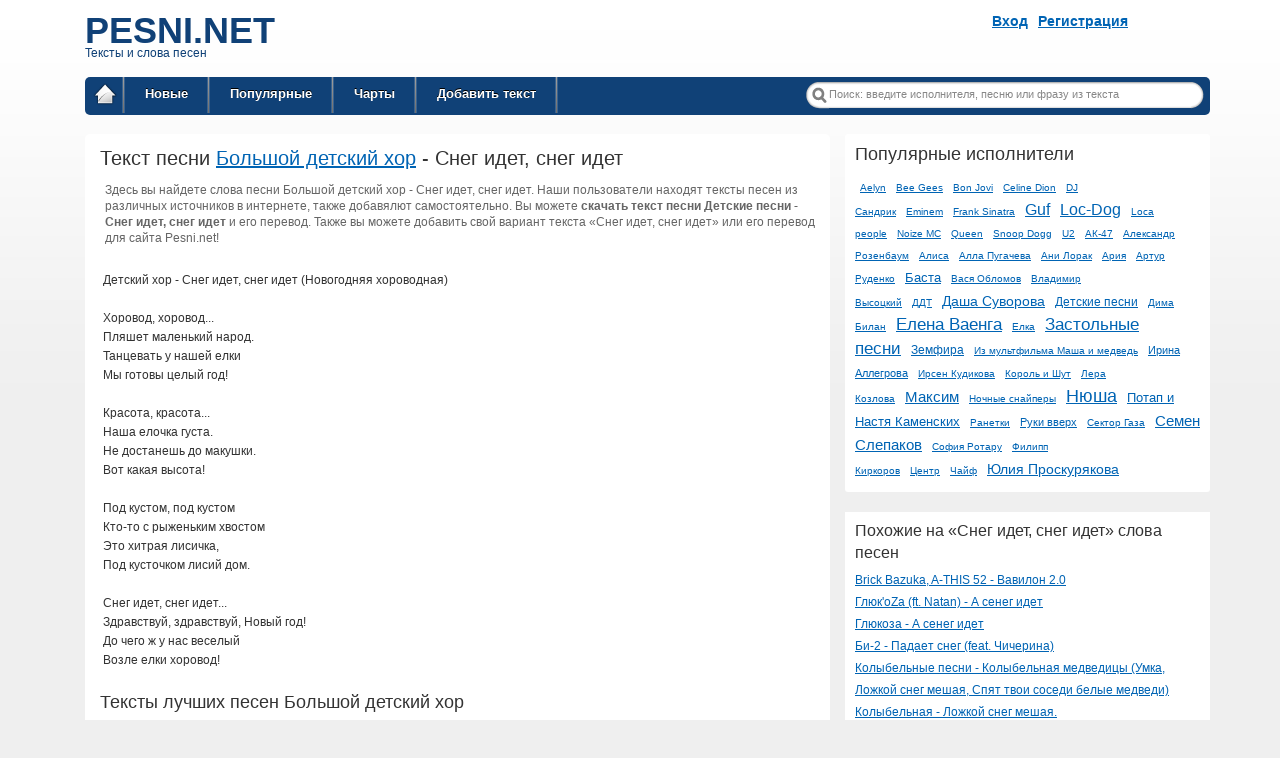

--- FILE ---
content_type: text/html; charset=utf-8
request_url: https://www.pesni.net/text/Bolshoy-detskiy-hor/Sneg-idet-sneg-idet
body_size: 6636
content:
<!DOCTYPE html><html><head profile="http://gmpg.org/xfn/11"><title>Текст песни Большой детский хор - Снег идет, снег идет, слова песни Детские песни - Снег идет, снег идет, перевод песни, аккорды</title><meta content="template language" name="keywords" /><meta content="width=device-width, initial-scale=1.0" name="viewport" /><meta content="text/html; charset=UTF-8" http-equiv="Content-Type" /><meta content="Текст и слова песни Большой детский хор - Снег идет, снег идет, Детские песни перевод песни, клип онлайн, аккорды" name="description" /><meta content="Большой детский хор - Снег идет, снег идет, Детские песни, текст песни, перевод, слова песни, клип онлайн, аккорды" name="keywords" /><meta content="hOxoyNiVk9ARQZX2gZNBRYIQa4h9s32RmuaIlN8ui0s" name="google-site-verification" /><link href="/stylesheets/color_blue.css" id="scheme-black-css" media="all" rel="stylesheet" type="text/css" /><link href="https://cdnjs.cloudflare.com/ajax/libs/font-awesome/4.7.0/css/font-awesome.min.css" rel="stylesheet" /><script src="/assets/application-26b78222d14e35e541cff1c5861d3e4c68b790ace540c51469a0b92699573aa9.js"></script><link rel="stylesheet" media="screen" href="/assets/application-46ad9deab911cbe4f57f247f0b2730887ec5e92e7685fcd7e7106841f84a4c1c.css" /><meta name="csrf-param" content="authenticity_token" />
<meta name="csrf-token" content="RkRuzO0oDXhWudeifc/y5r/oUJXmBZwGB+OKdMYE84JLMSq5Gjd4QNWsUUEVr5xu51HSV6CJrKVldfd9O7xqmg==" /><!--[if IE 6]
| <haml_loud> javascript_include_tag &quot;belatedpng&quot; </haml_loud
| <script
| DD_belatedPNG.fix('.pngbg, a.home, #nav,.searchform .left, .searchform .right, .searchform .s, .fcol_pad img, .fbox img, #respond h3, #cred.pagelines a, .post .date, .headerimage, #sidebar div ul li a');
| </script
| <style
| \#nav ul li {background: transparent}
| </style--><noindex><!--LiveInternet counter--><script>new Image().src = "//counter.yadro.ru/hit?r" + escape(document.referrer) + ((typeof(screen) == "undefined") ? "" : ";s" + screen.width + "*" + screen.height + "*" + (screen.colorDepth ? screen.colorDepth : screen.pixelDepth)) + ";u" + escape(document.URL) + ";h" + escape(document.title.substring(0, 80)) + ";" + Math.random();</script><!--/LiveInternet--></noindex></head><body><div class="container"><div class="row header desktop-header" id="header"><div class="col-xl-3 col-lg-3 col-md-4 col-sm-3 logo-div pr-0"><a href="/"><div class="logo">PESNI.NET<div><p>Тексты и слова песен</p></div></div></a></div><div class="col-xl-6 col-lg-6 col-md-8 col-sm-9 pl-0 abc-col-desktop"><div class="abc"><div class="mobile-letters"><div class="row letters-border"><span><a href="/letter/0">#</a></span><span><a href="/letter/1">A</a></span><span><a href="/letter/2">B</a></span><span><a href="/letter/3">C</a></span><span><a href="/letter/4">D</a></span><span><a href="/letter/5">E</a></span><span><a href="/letter/6">F</a></span><span><a href="/letter/7">G</a></span><span><a href="/letter/8">H</a></span><span><a href="/letter/9">I</a></span><span><a href="/letter/10">J</a></span><span><a href="/letter/11">K</a></span><span><a href="/letter/12">L</a></span><span><a href="/letter/13">M</a></span><span><a href="/letter/14">N</a></span><span><a href="/letter/15">O</a></span><span><a href="/letter/16">P</a></span><span><a href="/letter/17">Q</a></span><span><a href="/letter/18">R</a></span><span><a href="/letter/19">S</a></span><span><a href="/letter/20">T</a></span><span><a href="/letter/21">U</a></span><span><a href="/letter/22">V</a></span><span><a href="/letter/23">W</a></span><span><a href="/letter/24">X</a></span><span><a href="/letter/25">Y</a></span><span><a href="/letter/26">Z</a></span><span><a class="cyr-letter" href="/letter/0">А</a></span><span><a class="cyr-letter" href="/letter/1">Б</a></span><span><a class="cyr-letter" href="/letter/2">В</a></span><span><a class="cyr-letter" href="/letter/3">Г</a></span><span><a class="cyr-letter" href="/letter/4">Д</a></span><span><a class="cyr-letter" href="/letter/5">Е</a></span><span><a class="cyr-letter" href="/letter/6">Ж</a></span><span><a class="cyr-letter" href="/letter/7">З</a></span><span><a class="cyr-letter" href="/letter/8">И</a></span><span><a class="cyr-letter" href="/letter/9">К</a></span><span><a class="cyr-letter" href="/letter/10">Л</a></span><span><a class="cyr-letter" href="/letter/11">М</a></span><span><a class="cyr-letter" href="/letter/12">Н</a></span><span><a class="cyr-letter" href="/letter/13">О</a></span><span><a class="cyr-letter" href="/letter/14">П</a></span><span><a class="cyr-letter" href="/letter/15">Р</a></span><span><a class="cyr-letter" href="/letter/16">С</a></span><span><a class="cyr-letter" href="/letter/17">Т</a></span><span><a class="cyr-letter" href="/letter/18">У</a></span><span><a class="cyr-letter" href="/letter/19">Ф</a></span><span><a class="cyr-letter" href="/letter/20">Х</a></span><span><a class="cyr-letter" href="/letter/21">Ц</a></span><span><a class="cyr-letter" href="/letter/22">Ч</a></span><span><a class="cyr-letter" href="/letter/23">Ш</a></span><span><a class="cyr-letter" href="/letter/24">Ю</a></span><span><a class="cyr-letter" href="/letter/25">Я</a></span></div></div></div></div><div class="col-xl-3 col-lg-3 col-md-12 center pr-0"><div class="authentication-links"><a class="login_link" href="/sign_in">Вход</a><a class="registration_link" href="/sign_up">Регистрация</a></div></div></div><div class="clear"></div><div class="row nav-block"><div class="col-12 pr-0"><div class="desktop-nav"><div class="fix" id="page"><div class="fix" id="wrapper"><div class="fix" id="header"><div class="main-nav" id="nav"><ul class="homebutton"><li class="page_item navfirst"><a class="home" href="/" title="Home">Главная страница / Все тексты песен</a></li></ul><ul id="menu-main"><li><a href="/new"> Новые</a></li><li><a href="/top"> Популярные</a></li><li><a href="/charts">Чарты</a></li><li><a href="/songs/new">Добавить текст</a></li></ul><form action="/search" class="searchform" method="get"><span class="left"></span><input class="s" name="q" onblur="if (this.value == &#39;&#39;) {this.value = &#39;Поиск: введите исполнителя, песню или фразу из текста&#39;;}" onfocus="if (this.value == &#39;Поиск: введите исполнителя, песню или фразу из текста&#39;) {this.value = &#39;&#39;;}" type="text" value="Поиск: введите исполнителя, песню или фразу из текста" /><span class="right"></span><input class="searchsubmit" type="submit" value="Go" /></form><div class="clear"></div></div></div></div></div></div><div class="mobile-nav"><div class="row"><div class="col-sm-12 logo-di pr-0"><header class="header-mobile"><div class="logo"><a href="/">PESNI.NET</a><p>Тексты и слова песен</p></div><input class="menu-btn" id="menu-btn" type="checkbox" /><label class="menu-icon" for="menu-btn"><span class="navicon"></span></label><ul class="menu"><li><a href="/new"><span>Новые</span></a></li><li><a href="/top"><span>Популярные</span></a></li><li><span><a href="/charts">Чарты</a></span></li><li><span><a href="/songs/new">Добавить текст</a></span></li><div class="authentication-links"><li><span><a class="login_link" href="/sign_in">Вход</a></span><span><a class="registration_link" href="/sign_up">Регистрация</a></span></li></div></ul></header></div></div><div class="row mobile-form mt-2"><form action="/search" class="form-inline my-lg-0" method="get"><input aria-label="Search" class="form-control mr-sm-2 place-search" name="q" onblur="if (this.value == &#39;&#39;) {this.value = &#39;Что будем искать?&#39;;}" onfocus="if (this.value == &#39;Что будем искать?&#39;) {this.value = &#39;&#39;;}" type="text" value="Что будем искать?" /><span><input class="searchsubmit" type="submit" value="Найти" /></span></form></div></div></div></div><div class="row content-block main-content-block"><div class="col-xl-8 col-lg-8 col-md-8 col-sm-12 pr-0"><div class="post-33 page hentry"><div class="textcontent">

<h1>
  Текст песни <a class="song-page-artist" href="/text/Bolshoy-detskiy-hor">Большой детский хор</a> -
  Снег идет, снег идет
</h1>



<div class="oes2">
  Здесь вы найдете слова песни Большой детский хор - Снег идет, снег идет. Наши пользователи находят тексты песен из различных источников в интернете, также добавялют самостоятельно. Вы можете <strong>скачать текст песни Детские песни - Снег идет, снег идет</strong> и его перевод.
  Также вы можете добавить свой вариант текста &laquo;Снег идет, снег идет&raquo; или его перевод для сайта Pesni.net!
</div>



  <!-- <div class="links-block"> -->
    <!-- <br> -->
    <!--  -->
  <!-- </div> -->




<div class='song-block-text'>
  Детский хор - Снег идет, снег идет (Новогодняя хороводная)<br><br>Хоровод, хоровод... <br>Пляшет маленький народ. <br>Танцевать у нашей елки <br>Мы готовы целый год! <br><br>Красота, красота... <br>Наша елочка густа. <br>Не достанешь до макушки. <br>Вот какая высота! <br><br>Под кустом, под кустом <br>Кто-то с рыженьким хвостом <br>Это хитрая лисичка, <br>Под кусточком лисий дом. <br><br>Снег идет, снег идет... <br>Здравствуй, здравствуй, Новый год! <br>До чего ж у нас веселый <br>Возле елки хоровод!
</div>







  <div class="top-songs">
    <h2>Тексты лучших песен Большой детский хор</h2>
      <div><a href="/text/Bolshoy-detskiy-hor/Zvezdopad">Звездопад</a></div>
      <div><a href="/text/Bolshoy-detskiy-hor/Lyagushka">Лягушка</a></div>
      <div><a href="/text/Bolshoy-detskiy-hor/Planeta-detstva">Планета детства</a></div>
      <div><a href="/text/Bolshoy-detskiy-hor/Solnechnaya-kapel">Солнечная капель</a></div>
      <div><a href="/text/Bolshoy-detskiy-hor/Shkolnye-gody-chudesnye">Школьные годы чудесные</a></div>
  </div>




<div class="oes small">
  Вы можете <noindex><a rel="nofollow" href="/songs/new">предложить свой вариант</a></noindex> текста песни &laquo;Снег идет, снег идет&raquo; Большой детский хор с аккордами или табами.
  Также принимается перевод песни &laquo;Снег идет, снег идет&raquo;.
  Если вы не нашли что искали, то можете просмотреть <a href="/text/Bolshoy-detskiy-hor">все тексты песен исполнителя Большой детский хор</a> или воспользоваться поиском по сайту.
</div>

<div class="clear"></div></div></div></div><div class="col-xl-4 col-lg-4 col-md-4 col-sm-12 pr-0"><div class="widget_tag_cloud widget" id="artist_names_sizes"><div class="winner"><h2 class="wtitle">Популярные исполнители</h2><div class="artists-names"><span class="art-name"><a style="font-size: 10px" title="Тексты песен Aelyn" href="/text/Aelyn">Aelyn</a></span><span class="art-name"><a style="font-size: 10px" title="Тексты песен Bee Gees" href="/text/Bee-Gees">Bee Gees</a></span><span class="art-name"><a style="font-size: 10px" title="Тексты песен Bon Jovi" href="/text/Bon-Jovi">Bon Jovi</a></span><span class="art-name"><a style="font-size: 10px" title="Тексты песен Celine Dion" href="/text/Celine-Dion">Celine Dion</a></span><span class="art-name"><a style="font-size: 10px" title="Тексты песен DJ Сандрик" href="/text/DJ-Sandrik">DJ Сандрик</a></span><span class="art-name"><a style="font-size: 10px" title="Тексты песен Eminem" href="/text/Eminem">Eminem</a></span><span class="art-name"><a style="font-size: 10px" title="Тексты песен Frank Sinatra" href="/text/Frank-Sinatra">Frank Sinatra</a></span><span class="art-name"><a style="font-size: 16px" title="Тексты песен Guf" href="/text/Guf">Guf</a></span><span class="art-name"><a style="font-size: 16px" title="Тексты песен Loc-Dog" href="/text/Loc-Dog">Loc-Dog</a></span><span class="art-name"><a style="font-size: 10px" title="Тексты песен Loca people" href="/text/Loca-people">Loca people</a></span><span class="art-name"><a style="font-size: 10px" title="Тексты песен Noize MC" href="/text/Noize-MC">Noize MC</a></span><span class="art-name"><a style="font-size: 10px" title="Тексты песен Queen" href="/text/Queen">Queen</a></span><span class="art-name"><a style="font-size: 10px" title="Тексты песен Snoop Dogg" href="/text/Snoop-Dogg">Snoop Dogg</a></span><span class="art-name"><a style="font-size: 10px" title="Тексты песен U2" href="/text/U2">U2</a></span><span class="art-name"><a style="font-size: 10px" title="Тексты песен АК-47" href="/text/AK-47">АК-47</a></span><span class="art-name"><a style="font-size: 10px" title="Тексты песен Александр Розенбаум" href="/text/Aleksandr-Rozenbaum">Александр Розенбаум</a></span><span class="art-name"><a style="font-size: 10px" title="Тексты песен Алиса" href="/text/AlisA">Алиса</a></span><span class="art-name"><a style="font-size: 10px" title="Тексты песен Алла Пугачева" href="/text/Alla-Pugacheva">Алла Пугачева</a></span><span class="art-name"><a style="font-size: 10px" title="Тексты песен Ани Лорак" href="/text/Ani-Lorak">Ани Лорак</a></span><span class="art-name"><a style="font-size: 10px" title="Тексты песен Ария" href="/text/Ariya">Ария</a></span><span class="art-name"><a style="font-size: 10px" title="Тексты песен Артур Руденко" href="/text/Artur-Rudenko">Артур Руденко</a></span><span class="art-name"><a style="font-size: 13px" title="Тексты песен Баста" href="/text/Basta">Баста</a></span><span class="art-name"><a style="font-size: 10px" title="Тексты песен Вася Обломов" href="/text/Vasya-Oblomov">Вася Обломов</a></span><span class="art-name"><a style="font-size: 10px" title="Тексты песен Владимир Высоцкий" href="/text/Vladimir-Vysotskiy">Владимир Высоцкий</a></span><span class="art-name"><a style="font-size: 10px" title="Тексты песен ДДТ" href="/text/DDT">ДДТ</a></span><span class="art-name"><a style="font-size: 14px" title="Тексты песен Даша Суворова" href="/text/Dasha-Suvorova">Даша Суворова</a></span><span class="art-name"><a style="font-size: 12px" title="Тексты песен Детские песни" href="/text/Detskie-pesni">Детские песни</a></span><span class="art-name"><a style="font-size: 10px" title="Тексты песен Дима Билан" href="/text/Dima-Bilan">Дима Билан</a></span><span class="art-name"><a style="font-size: 17px" title="Тексты песен Елена Ваенга" href="/text/Elena-Vaenga">Елена Ваенга</a></span><span class="art-name"><a style="font-size: 10px" title="Тексты песен Елка" href="/text/Elka">Елка</a></span><span class="art-name"><a style="font-size: 17px" title="Тексты песен Застольные песни" href="/text/Zastolnye-pesni">Застольные песни</a></span><span class="art-name"><a style="font-size: 12px" title="Тексты песен Земфира" href="/text/Zemfira">Земфира</a></span><span class="art-name"><a style="font-size: 10px" title="Тексты песен Из мультфильма Маша и медведь" href="/text/Iz-multfilma-Masha-i-medved">Из мультфильма Маша и медведь</a></span><span class="art-name"><a style="font-size: 11px" title="Тексты песен Ирина Аллегрова" href="/text/Irina-Allegrova">Ирина Аллегрова</a></span><span class="art-name"><a style="font-size: 10px" title="Тексты песен Ирсен Кудикова" href="/text/Irsen-Kudikova">Ирсен Кудикова</a></span><span class="art-name"><a style="font-size: 10px" title="Тексты песен Король и Шут" href="/text/Korol-i-Shut">Король и Шут</a></span><span class="art-name"><a style="font-size: 10px" title="Тексты песен Лера Козлова" href="/text/Lera-Kozlova">Лера Козлова</a></span><span class="art-name"><a style="font-size: 15px" title="Тексты песен Максим" href="/text/Maksim">Максим</a></span><span class="art-name"><a style="font-size: 10px" title="Тексты песен Ночные снайперы" href="/text/Nochnye-snaypery">Ночные снайперы</a></span><span class="art-name"><a style="font-size: 18px" title="Тексты песен Нюша" href="/text/Nyusha">Нюша</a></span><span class="art-name"><a style="font-size: 13px" title="Тексты песен Потап и Настя Каменских" href="/text/Potap-i-Nastya-Kamenskih">Потап и Настя Каменских</a></span><span class="art-name"><a style="font-size: 10px" title="Тексты песен Ранетки" href="/text/Ranetki">Ранетки</a></span><span class="art-name"><a style="font-size: 11px" title="Тексты песен Руки вверх" href="/text/Ruki-Vverh">Руки вверх</a></span><span class="art-name"><a style="font-size: 10px" title="Тексты песен Сектор Газа" href="/text/Sektor-Gaza">Сектор Газа</a></span><span class="art-name"><a style="font-size: 15px" title="Тексты песен Семен Слепаков" href="/text/Semen-Slepakov">Семен Слепаков</a></span><span class="art-name"><a style="font-size: 10px" title="Тексты песен София Ротару" href="/text/Sofiya-Rotaru">София Ротару</a></span><span class="art-name"><a style="font-size: 10px" title="Тексты песен Филипп Киркоров" href="/text/Filipp-Kirkorov">Филипп Киркоров</a></span><span class="art-name"><a style="font-size: 10px" title="Тексты песен Центр" href="/text/Tsentr">Центр</a></span><span class="art-name"><a style="font-size: 10px" title="Тексты песен Чайф" href="/text/Chayf">Чайф</a></span><span class="art-name"><a style="font-size: 14px" title="Тексты песен Юлия Проскурякова" href="/text/Yuliya-Proskuryakova">Юлия Проскурякова</a></span></div></div></div><div class="right-side-content"><div class="new-songs-block"><div class="winner">

        <div class="similar">
          <h3>Похожие на &laquo;Снег идет, снег идет&raquo; слова песен</h4>
              <div><a href="/text/Brick-Bazuka-A-THIS-52/Vavilon-2-0">Brick Bazuka, A-THIS 52 - Вавилон 2.0</a></div>
              <div><a href="/text/Glyuk-oZa-ft-Natan/A-seneg-idet">Глюк&#39;oZa (ft. Natan) - А сенег идет</a></div>
              <div><a href="/text/Glyukoza/A-seneg-idet">Глюкоза - А сенег идет</a></div>
              <div><a href="/text/Bi-PSRec/Padaet-sneg-feat-Chicherina">Би-2 - Падает снег (feat. Чичерина)</a></div>
              <div><a href="/text/Kolybelnye-pesni/Kolybelnaya-medveditsy-Umka-Lozhkoy-sneg-meshaya-Spyat-tvoi-sosedi-belye-medvedi">Колыбельные песни - Колыбельная медведицы (Умка, Ложкой снег мешая, Спят твои соседи белые медведи)</a></div>
              <div><a href="/text/Kolybelnaya/Lozhkoy-sneg-meshaya">Колыбельная - Ложкой снег мешая.</a></div>
              <div><a href="/text/Loc-Dog/Belyy-sneg">Loc-Dog - Белый снег</a></div>
              <div><a href="/text/Pilot/Belyy-Sneg">Пилот - Белый Снег</a></div>
              <div><a href="/text/Varya-Demidova/Sneg-feat-Mihail-Shufutinskiy">Варя Демидова - Снег (feat. Михаил Шуфутинский)</a></div>
              <div><a href="/text/Vasya/lozhkoy-sneg-meshaya">Вася - ложкой снег мешая</a></div>
              <div><a href="/text/ANIVAR/Rozhdestvo">ANIVAR - Рождество</a></div>
              <div><a href="/text/Mishel/Novyy-god">Мишель - Новый год</a></div>
              <div><a href="/text/Cali/LED">Cali - LED</a></div>
              <div><a href="/text/Modest/Modest">Модест - Модест</a></div>
              <div><a href="/text/Evil-Not-Alone/Ispoved">Evil Not Alone - Исповедь</a></div>
        </div>

</div></div></div></div></div><div class="contact-block-footer"><div class="col"><div id="footer"><div class="effect"><div class="content"><div id="footer_topline"><noindex><div class="row"><div class="col-xl-7 col-lg-7 col-md-7 col-sm-12 mt-2"><div class="contact-string"><span>По всем вопросам обращаться:</span><span class="email"><a href="mailto:%20pesni.net@yandex.ru"> pesni.net@yandex.ru</a></span></div></div><div class="col-xl-5 col-lg-5 col-md-5 col-sm-12 mt-2"><div class="statistics"><div><noindex><a href="https://www.liveinternet.ru/click" rel="nofollow" target="_blank"></a><img alt="" border="0" height="15" src="//counter.yadro.ru/logo?26.2" title="LiveInternet: показано число посетителей за сегодня" width="88" /></noindex></div></div></div></div></noindex></div></div></div></div></div></div></div></body></html>

--- FILE ---
content_type: text/css
request_url: https://www.pesni.net/stylesheets/color_blue.css
body_size: 2173
content:
#nav {
	background: transparent url(/images/nav-bg-blue.png) no-repeat 0px -1px;
}

#nav ul li{
	background: url(/images/navdivider-blue.png) no-repeat right -1px;
}

#nav ul.dropdown li a.home, #nav ul.dropdown li a.home:hover{
		background: url(/images/home-icon-trans.png) no-repeat 21px 5px;

	}
	
#nav ul li a{
	text-shadow: #000 0px -1px 0px;
	color: #fff;
}
#nav .current_page_item a, #nav .current_page_item a:hover, #nav li a:hover, #nav li a:active, 	#nav .current_page_ancestor a, #nav .current_page_ancestor a:hover{
	text-shadow: #000 0 1px 0px;
}

#nav .current_page_item a, #nav .current_page_item a:hover, #nav .current_page_ancestor a, #nav .current_page_ancestor a:hover{
	background: #2a2a2a url(/images/nav-sprite-blue.png) repeat-x 0 -72px;
}
 #nav li a:hover{
	background: #b1b1b1 url(/images/nav-sprite-blue.png) repeat-x 0 0px;
}
 #nav li a:active{
	background: #2a2a2a url(/images/nav-sprite-blue.png) repeat-x 0 -36px;
}

.page-nav, .wp-pagenavi{
	background: #959595 url(/images/nav-sprite-blue.png) repeat-x 0 0px;
	color:#fff;
}

.page-nav a{
	text-shadow: #000 0 1px 0;
	color: #fff;
}
#content .wp-pagenavi span.pages {
	color: #fff;
	text-shadow: #000 0 1px 0;
	
}

#content .wp-pagenavi a,  #content .wp-pagenavi .current, #content .wp-pagenavi .extend{
	background: #aaa url(/images/nav-sprite-blue.png) repeat-x 0 -36px;
	color:#fff;
}

#content .wp-pagenavi a:hover, #content .wp-pagenavi .current{
	background: #aaa url(/images/nav-sprite-blue.png) repeat-x 0 -144px;
}
#accordion .drawer-handle, #drag_drop_sidebar h3{
	background: #e5e5e5 url(/images/nav-sprite-blue.png) repeat-x 0 0px;
	border-bottom: 1px solid #000033;
	border-right: 1px solid #000033;
	border-top: 1px solid #0f457e;
	border-left: 1px solid #0f457e;
	color:#fff;
		text-shadow:#000 0 -1px 0;
}


#accordion .drawer-handle a{
	color:#fff;
}

#accordion .ui-state-active {border-bottom: 1px solid #000033;}

#accordion .drawer-handle:hover,#sidebar .ui-sortable h3:hover{
	background: #AAAAAA url(/images/nav-sprite-blue.png) repeat-x 0 -180px;

	border-top: 1px solid #000033;	
}

#accordion .drawer-handle:hover a{
		text-shadow: #000 0px 1px 0;
	color:#fff;
}



--- FILE ---
content_type: text/css; charset=utf-8
request_url: https://www.pesni.net/assets/wp_core.css
body_size: 5036
content:
p,.p{margin-bottom:1em}a:focus{outline:1px dotted invert}hr{border:0 #ccc solid;border-top-width:1px;clear:both;height:0}ol{list-style:decimal}ul{list-style:disc}.hl{background:url(/images/hl-dot.gif) repeat-x top;clear:both;height:2px;overflow:hidden;width:100%}.wp-caption,.rounded5,.wp-pagenavi a,.wp-pagenavi span{-moz-border-radius:5px;-khtml-border-radius:5px;-webkit-border-radius:5px;border-radius:5px}.rounded10{-moz-border-radius:10px;-khtml-border-radius:10px;-webkit-border-radius:10px;border-radius:10px}input{background:#fff url(../images/form-field-bg.gif) no-repeat;border-top:1px solid #ccc;border-right:1px solid #aaa;border-bottom:1px solid #aaa;border-left:1px solid #ccc;font-size:110%;font-size-adjust:none;font-stretch:normal;font-style:normal;font-variant:normal;font-weight:normal;line-height:normal;padding:5px 3px 3px 5px}.button,input[type="submit"],.submit,#searchform input#searchsubmit{border-color:#DEDEDE #bbb #bbb #DEDEDE;border-style:solid;border-width:1px;background:#e5e5e5 url(/images/lightgrayup.png) repeat-x left top;margin:0;padding:2px 3px 1px 5px;color:#666}.button:hover,input[type="submit"]:hover,.submit:hover{color:#000}.button:active,input[type="submit"]:active,.submit:active{background:#e5e5e5 url(/images/lightgraydown.png) repeat-x left top}#s{border:1px solid #aaa;border-right:1px solid #f1f1f1;border-bottom:1px solid #f1f1f1;margin-right:4px;padding:2px 3px 3px 22px;width:185px;color:#666}textarea{border-color:#DEDEDE #bbb #bbb #DEDEDE;border-style:solid;border-width:1px;font:110% Arial, Helvetica, sans-serif;background:url(/images/form-field-bg.gif) no-repeat;padding:5px 3px 3px 7px}textarea:focus{border:solid 1px #999}#calendar_wrap{text-align:center;padding:8px 15px;margin:0}#wp-calendar{text-align:center;margin-top:5px;width:100%}#wp-calendar caption{font-weight:bold;font-size:1.2em;margin-bottom:.3em}#wp-calendar td{padding:4px 8px}#wp-calendar #today{font-weight:bold;border:1px solid #ccc;background:#f7f7f7}.widget_archive .winner select{margin:10px}.widget_search #searchform{width:100%;text-align:left}.screen-reader-text{display:none}.page .nocomments{display:none}h3#comments-title{background:url(/images/icons/comment.png) no-repeat 0px 3px;padding-left:20px;clear:both}#respond h3{background:url(/images/icons/edit.png) no-repeat 0px 6px;padding-left:22px;clear:both}#commentform{margin-top:10px}#commentform label{font-weight:bold;color:#666;font-size:100%;padding-left:5px}#commentform small{font-size:90%}#commentform input{padding:5px;display:block}#commentform textarea{background:#FFF;width:95%;height:140px}#respond{margin:20px 0}ol ul #commentform textarea{width:90%}#commentform textarea:focus,#commentform input[type="text"]:focus{border:solid 1px #999}#commentform .form-submit{margin-bottom:2em}#commentform #submit{display:inline}.form-allowed-tags{font-size:.85em}.form-allowed-tags code{color:#777;display:block;font-size:10px}.nocommentform{display:none}.commentlist{list-style-type:none;margin:10px 0px 10px 18px;line-height:130%;padding-left:45px;font-family:helvetica, arial, sans-serif}.commentlist li{padding:10px}.commentlist ul.children{list-style-type:none;margin:.7em}.commentlist ul.children .even{background:#fff}.commentlist .alt{background:#F4F4F4;border-top:1px solid #eee;border-bottom:1px solid #eee}.commentlist cite{font-weight:bold;font-style:normal;font-size:110%}.commentlist img.avatar{float:left;margin:0 5px 5px -53px;position:relative}.commentlist .children img.avatar{float:left;margin:0 10px 5px 0;position:relative}.commentlist .comment-meta{margin-bottom:5px;display:block;font-size:87%}.commentlist .comment-meta a{color:#999999}dt{font-weight:bold}dd{font-style:italic}sup{font-size:.7em;vertical-align:top}sub{font-size:.7em;vertical-align:bottom}.subtle{color:#999;font-size:.9em}.frame{padding:8px;border:1px solid #ddd;background:#fff;text-align:center}.border{padding:2px;border:1px solid #ccc}.hidden{display:none;visibility:hidden}#wpstats{width:0px;height:0px;overflow:hidden}.wp-caption{text-align:center;background:#fff;border:1px solid #ddd;margin:10px;padding:4px;margin-bottom:1em}.wp-caption-text{font-size:11px;text-align:center;margin:0;padding:6px 3px 2px;line-height:16px}.wp-caption img{margin:0;padding:0;border:0 none;margin-top:5px}.wp-caption-dd{font-size:11px;line-height:17px;padding:0 4px 5px;margin:0}.aligncenter,.alignnone{display:block;margin-left:auto;margin-right:auto}.center,.textcenter{text-align:center}.alignleft{float:left;margin:0 1.4em .4em 0}.left{float:left}.textleft{text-align:left}.alignright{float:right;margin:0 0 .4em 1.4em}.right{float:right}.textright{text-align:right}.clear{clear:both}.block{display:block}img.center,img[align="center"]{display:block;margin-left:auto;margin-right:auto}img.left,img[align="left"]{float:left;margin:2px 10px 5px 0px}img.right,img[align="right"]{float:right;margin:2px 0px 5px 10px}.fix:after{content:".";display:block;height:0;clear:both;visibility:hidden}.fix{display:inline-block}* html .fix{height:1%}.fix{display:block}


--- FILE ---
content_type: text/css; charset=utf-8
request_url: https://www.pesni.net/assets/theme.css
body_size: 13294
content:
body{font-size-adjust:none;font-style:normal;font-variant:normal;font-weight:normal;line-height:18px;font-size:12px;background:#EFEFEF url(/images/back-gradient.jpg) repeat-x left top;color:#333333}body{font-family:"Lucida Grande","Lucida Sans Unicode",Arial,Verdana,sans-serif}h1,h2,#feature .fheading{font-family:Myriad Pro, "Lucida Grande","Lucida Sans Unicode",Trebuchet MS,Arial}h3,h4,h5{font-family:"Lucida Grande","Lucida Sans Unicode",Arial,Verdana,sans-serif}a:hover{text-decoration:underline}p,.p{margin-bottom:15px}.spacing{margin:25px 0}img{border:none}ul li{margin:0px}.hentry ul{list-style-type:disc;margin:5px 0px 15px;padding-left:20px}ol{list-style-type:decimal;margin:5px 0px 15px;padding-left:20px}.hentry.page li,.hentry.post li{padding:3px 0}form{margin:0px;padding:0px}small{font-size:85%}hr{border:none;border-top:1px solid #fff;border-bottom:1px solid #ddd;margin-bottom:1.5em}blockquote{background:#f7f7f7;padding:10px 15px;margin:0 0 1em 2.5em;font-size:.9em;border:1px solid #ddd;clear:both}a,#blogtitle a:hover,.postdata a:hover,h2.posttitle a:hover,.tags a:hover,.commentlist cite,.commentlist cite a,#morefoot a:hover,#sidebar ul li ul li a,#wp-calendar caption,#subnav .current_page_item a,#subnav .current_page_ancestor a,#subnav li a:hover,#subnav li.current-cat a,#sidebar #grandchildnav .current_page_item a,#feature-footer .twitter a{color:#0F437B;line-height:17pt}#content h1 a,#content h2 a,#content h3 a{border-bottom:none}.abc a:hover,#content a:hover,#sidebar a:hover{border-bottom:none}a{color:#0064B4 !important}#footer .content,.page-nav,.fboxes,.hentry,.postwrap,#highlight,.widget,#sidebar #accordion,#content .wp-pagenavi,#content .wp-pagenavi a,#content .wp-pagenavi .current,#featurenav a,span.playpause,#featurenav.thumb_nav a span{-moz-border-radius:5px;-khtml-border-radius:5px;-webkit-border-radius:5px;border-radius:5px}#featurenav.thumb_nav a,#featurenav.thumb_nav a span{-moz-border-radius:3px;-khtml-border-radius:3px;-webkit-border-radius:3px;border-radius:3px}#drag_drop_sidebar h3,#accordion .drawer-handle:first-child:hover,#accordion .drawer-handle:first-child{-moz-border-radius-topleft:5px;-moz-border-radius-topright:5px;border-top-left-radius:5px;border-top-right-radius:5px;-webkit-border-top-left-radius:5px;-webkit-border-top-right-radius:5px;-khtml-border-top-left-radius:5px;-khtml-border-top-right-radius:5px}.post-footer,#drag_drop_sidebar .drawer-content,#feature-footer{-moz-border-radius-bottomleft:5px;-moz-border-radius-bottomright:5px;border-bottom-left-radius:5px;border-bottom-right-radius:5px;-webkit-border-bottom-left-radius:5px;-webkit-border-bottom-right-radius:5px;-khtml-border-bottom-left-radius:5px;-khtml-border-bottom-right-radius:5px}#wrapper{margin:0px auto;position:relative}#content{margin-bottom:18px}#nav{position:relative;z-index:4}#header{padding:10px 0 3px;position:relative}#header a:visited{color:#0F437B}#maincontent{width:640px;float:left}.admin #maincontent{width:960px}#sidebar{width:300px;float:right}.sidebar_left #maincontent{float:right}.sidebar_left #sidebar{float:left}.hentry .title{float:left;margin-left:10px}.icons{position:absolute;right:0;bottom:5px;height:50px}h1,h2,h3,h4,h5,h6{font-weight:normal;margin:0;padding:0 0 10px 0;line-height:1.4em}h1 a,h2 a,h3 a,h4 a,h5 a{text-decoration:underline}h1{font-size:20px}h2{font-size:18px}h3{font-size:16px}h4{font-size:14px}h5{font-size:12px}.searchform{width:400px;float:right;font-size:10px;padding:0;margin:3px 5px 0 0;position:relative}.center .searchform{float:none}#morefoot .searchform{float:left}.searchform .s{background:transparent url(/images/search-bar-trans.png) repeat-x scroll center top;margin:0;border:none;padding:8px 0;position:absolute;right:13px;top:0;width:363px;color:#888;overflow:hidden}.searchform .s:focus{outline:0;border:none}.searchform .left{background:transparent url(/images/search-leftcap-trans.png) no-repeat scroll left top;display:block;height:29px;left:0;position:absolute;top:0;width:33px}.searchform .right{background:transparent url(/images/search-rightcap-trans.png) no-repeat scroll right top;display:block;height:29px;position:absolute;right:0;top:0;width:14px}.searchform .searchsubmit{color:transparent;text-shadow:none;height:24px;width:24px;border:none;cursor:pointer;text-indent:-999em;line-height:1px;margin:0;background:transparent}#nav{font-size:13px;background:#104177;margin-bottom:16px;border-radius:5px;height:38px !important}ul#menu-main,ul#menu-main li{height:38px !important}#nav ul{list-style:none;display:block;margin:0;padding:0px;float:left}#nav ul li{font-weight:bold;margin:0;padding:0px;float:left;background:url(/images/navdivider.png) no-repeat right top}#wrapper #nav ul.homebutton li a.home,#wrapper #nav ul.homebutton li a.home:hover{background-color:transparent;background-position:8px 5px;background-repeat:no-repeat;text-indent:-300em;width:25px;border-left:none;position:relative;z-index:10;padding:9px 22px 9px 20px}#nav ul.homebutton li a.home:hover,#nav ul.homebutton li a.home:active{cursor:pointer;margin:0;border:none}#nav ul li a{padding:6px 22px 6px 20px;text-decoration:none;color:#fff !important;display:block;height:100%}#nav ul li a small{display:none}#nav .current_page_item a,#nav .current_page_item a:hover,#nav ul li a:hover,#nav li a:active,#nav .current_page_ancestor a,#nav .current_page_ancestor a:hover,#nav .current-menu-item a{margin-left:-1px;margin-right:1px;text-shadow:#000 0 -1px 0px;padding:6px 21px}.admin #nav ul li a{padding:6px 10px}.admin #nav ul li a:hover{padding:6px 9px 6px 11px}#nav .current_page_item a,#nav .current_page_item a:hover,#nav .current_page_ancestor a,#nav .current_page_ancestor a:hover,#nav .current-menu-item a{text-decoration:none;background:#2a2a2a url(/images/nav-sprite-default.png) repeat-x 0 -72px;color:#fff}#nav li a:hover{color:#fff;background:#b1b1b1 url(/images/nav-sprite-default.png) repeat-x 0 0px}#nav li a:active{color:#fff;background:#2a2a2a url(/images/nav-sprite-default.png) repeat-x 0 -36px}#nav li{position:relative}#nav ul ul{display:none}#subnav{margin-top:8px;font-size:12px}#subnav ul{margin:0px;padding:0px 0px 0px 5px;list-style:none}#subnav li{padding:2px 7px 4px;margin:0px;float:left}#subnav ul li a{color:#555;float:left !important;margin:5px 10px 0px 0px;padding:0;text-decoration:none}#subnav ul li ul li{display:none}#subnav li a,#subnav li a:visited,#subnav .page_item{text-decoration:none;color:#222}#subnav li a:hover{text-decoration:none}#sidebar #grandchildnav ul li{padding:0;margin:0;border:none}#sidebar #grandchildnav ul li ul li{font-size:.9em}#sidebar #grandchildnav a{display:block;padding:5px 10px;border:1px solid transparent;margin-top:-1px}#sidebar #grandchildnav .current_page_item a,#sidebar #grandchildnav a:hover,#sidebar #grandchildnav .current_page_item ul li a:hover{text-decoration:none;background:#f7f7f7;border:1px solid #eee}#sidebar #grandchildnav ul li ul li a{display:block;padding:5px 23px;color:#555}#sidebar #grandchildnav .current_page_item ul li a{background:transparent;color:#555;border:1px solid transparent}#content{clear:both;overflow:hidden;font-size:13px}.hentry,.hcopy{background:#fff;clear:both;border-bottom:none}.copy{padding:18px 18px 0px 18px}.postwrap{border-bottom:1px solid #bbb;border-right:1px solid #ccc;border-left:1px solid #ccc;border-top:1px solid #e4e4e4;margin:0;padding:0}#respond p{margin-left:23px}.hentry .billboard{text-align:center;padding:100px 30px}.thumb.left img{margin-right:23px}.thumb img{display:block;margin:0 0 20px}.post-header{width:377px;float:left;display:inline}.post-header.post-nothumb{width:100%}.post-title h1{color:#333333;font-size:18px}.post-title h1 span{color:#33707e}.post-title h1.author{color:#888888;font-size:14px;padding-top:2px}.post-title h2 a{font-size:30px;letter-spacing:-1px;margin:0 0 .45em;color:#222222;text-decoration:none}.post-title a:hover{text-decoration:underline}.metabar{margin:0 0 1.25em}.metabar a{color:#000}.metabar em{background:#eee;color:#000;font-size:.9em;font-style:normal;padding:5px 5px;line-height:2.4em}.post-excerpt{font-size:12px;font-style:italic}.hentry blockquote{border-left:3px solid #cfcfcf;font-size:13px;font-style:italic;margin:0 0 1.5em;padding:5px 0 0 10px}.post-author{margin:0 0 1em}.author-details{font-size:.85em}.author-descr{display:table;height:1%}.page .textcontent{clear:both;line-height:1.6em}.textcontent{padding:10px 5px 18px 15px}.tags{float:right;color:#aaa;margin-top:6px;margin-bottom:13px}.tags a{font-weight:bold;color:#000}.tags a:hover{text-decoration:none}#bottomnav{margin:1em 3px .5em;clear:both;padding:4px;font-size:.9em;border-top:1px solid #ddd;border-bottom:1px solid #ddd}#bottomnav .piped{width:600px}.fboxes{background-color:#fff}.fboxdividers{background:transparent url(/images/morefootbg.gif) repeat-y scroll left bottom}.fboxes p{margin-bottom:10px}.fboxes ul{list-style-type:none;margin-top:5px}.fboxes ul li,#morefoot p{font-size:11px}.fboxes ul a{text-decoration:underline;color:#333}.fboxes a:hover{text-decoration:underline}.fboxes h3{font-size:1.3em;line-height:1.4;margin-bottom:0.3em;padding:0 0 2px 0;font-weight:bold}.fboxes #searchbox{padding:1px;width:160px}.fboxes li{margin-bottom:5px;line-height:17px}#morefoot{margin-top:5px}#morefoot .widget{margin-bottom:1.6em}#morefoot li{margin-left:10px}#morefoot li a{text-decoration:none}textarea:focus,input[type="text"]:focus{border:solid 1px #666}.button,input[type="submit"],.submit,.cform input.sendbutton{background:#e5e5e5 url(/images/nav-sprite-default.png) repeat-x 0 -144px;margin:0;padding:5px 5px 4px;font-family:arial, helvetica;font-weight:bold;color:#333;text-shadow:#fff 0 1px 0}.button:hover,input[type="submit"]:hover{background:#e5e5e5 url(/images/nav-sprite-default.png) repeat-x 0 -108px;cursor:pointer}.button:active,input[type="submit"]:active{background:#aaa url(/images/nav-sprite-default.png) repeat-x 0 -180px;cursor:pointer}#cformsform ol{list-style-type:none}#sidebar{color:#444;margin:0;padding:0;font-size:13px}#sidebar p{margin:0px 0px 15px}#sidebar h2{font-size:20px;margin-bottom:5px}#sidebar a:hover,#sidebar a:focus,#sidebar a:active{text-decoration:none}#sidebar ul{list-style:none;margin:0;padding:0}#sidebar ul li,#sidebar li{list-style:none;margin-left:10px;border-bottom:1px solid #eee;padding:7px 0}#sidebar #accordion ul.twitter li{margin-left:20px}#sidebar #grandchildnav ul li{margin-left:0}#sidebar ul li ul li{padding:4px 4px 4px 6px}#drag_drop_sidebar h3{font-size:13px;color:#333;font-weight:bold;padding:8px 10px;text-shadow:#fff 0px .5px 1px;background:#e5e5e5 url(/images/nav-sprite-default.png) repeat-x 0 -144px}#sidebar .ui-sortable h3:hover{cursor:move;background:#e5e5e5 url(/images/nav-sprite-default.png) repeat-x 0 -108px;color:#fff;text-shadow:#666 0px -1px 0}#sidebar #drag_drop_sidebar .drawer-content{padding:10px 10px 20px 10px;background:#fff url(/images/post-bg-short.png) repeat-x left bottom}#sidebar #drag_drop_sidebar .widget{padding:0}#sidebar ul li a{padding:3px 0}#sidebar ul li a:hover{text-decoration:underline}#sidebar ul li ul li{border:none}#sidebar ul li ul li a{font-weight:normal;color:#777}#content_sidebar{font-size:.9em}#content_sidebar .widget,#fullwidth_bottom_widgets .widget{background:#fff url(/images/post-bg-short.png) repeat-x left bottom;margin:2em 0;border:1px solid #bbb;padding:1em}#fullwidth_bottom_widgets ul li{margin-left:10px;padding:7px 0}#fullwidth_bottom_widgets ul li a{color:#666}.commentswrap .hentry{background:#fff url(/images/post-bg-short.png) repeat-x left bottom;border:1px solid #bbb}.postwrap.commentswrap{margin:20px 0 0;border:none}#content_sidebar .widget ul li{margin-left:15px}#footer .content{font-size:.9em;color:#888;border:1px solid #ddd}#fcolumns_container{width:982px;float:right}.fcol{width:152px;float:left;display:inline;padding:0 20px}.fcol_pad{padding:25px 5px 25px 22px}#footer h3{color:#666;margin-bottom:.5em;font-size:1em;font-weight:bold}#footer a{color:#444}#footer ul{list-style-type:none}#footer ul li a{font-size:.9em}#footer ul li a:hover{text-decoration:underline}#footer_topline{padding:10px;border-bottom:1px solid #ddd}#footer_topline a{text-decoration:none;color:#888}#footer .footer-site-title{font-size:20px}.terms{text-align:right}#sidebar .widget{margin-bottom:1.5em;border-top:1px solid #ccc;border-left:1px solid #ccc;border-right:1px solid #aaa;border-bottom:1px solid #aaa;background:#FFF;padding:1px}#sidebar .wtitle{font-size:1.2em;font-weight:bold;margin:0;padding:0 0 5px 0}#sidebar .winner{padding:10px;background:url(/images/post-bg-short.png) repeat-x left bottom;overflow:hidden}#sidebar .winner a{border-bottom:none;text-decoration:underline;line-height:24px;padding-right:5px}#sidebar .winner a:hover{text-decoration:none}.hl,.hl2{background:url(/images/hl-dot.gif) repeat-x top;clear:both;height:2px;overflow:hidden;width:100%}.hl2{background:none;border-top:1px solid #e7e7e7;height:1px;margin:0 0 .8em}.lowlight{background:url(/images/post-bg.png) repeat-x left bottom}.lowlight2{background:url(/images/post-bg-short.png) repeat-x left bottom}.toplight{background:url(/images/box-bgr.gif) repeat-x top left}.pad_small{padding:8px}.pad_big{padding:15px 20px}.aligncenter{display:block;margin-left:auto;margin-right:auto}.alignleft{float:left}.alignright{float:right}
